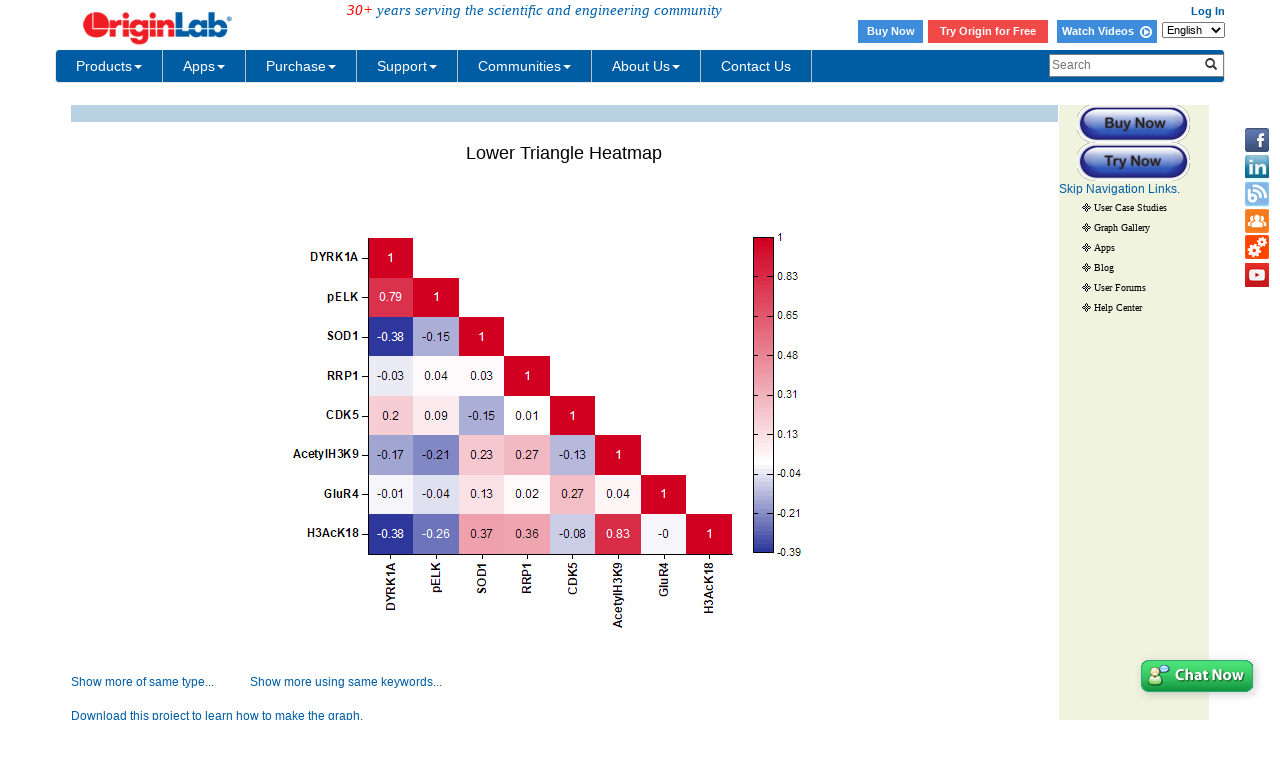

--- FILE ---
content_type: text/html; charset=utf-8
request_url: http://cloud.originlab.com/www/products/GraphGallery.aspx?GID=597
body_size: 14337
content:


<!DOCTYPE html>
<html>
<head id="Head1">

    <meta http-equiv="X-UA-Compatible" content="IE=edge" />
    <meta name="viewport" content="width=device-width, initial-scale=1" />
    <link rel="stylesheet" href="https://d2mvzyuse3lwjc.cloudfront.net/global/bootstrap/3.1.1/css/bootstrap.min.css?v=202407161109" />
    
    <link href="https://d2mvzyuse3lwjc.cloudfront.net/global/yamm/yamm.min.css?v=202407161109" rel="stylesheet" />
    <link href="https://d2mvzyuse3lwjc.cloudfront.net/global/originlab.min.css?v=202407161109" rel="stylesheet" />
    <link rel="stylesheet" href="https://cdnjs.cloudflare.com/ajax/libs/font-awesome/4.7.0/css/font-awesome.min.css?v=202407161109">

    <!-- IE8 support of HTML5 elements and media queries -->
    <!--[if lt IE 9]>
        <script src="https://oss.maxcdn.com/libs/html5shiv/3.7.0/html5shiv.js?v=202407161109"></script>
        <script src="https://oss.maxcdn.com/libs/respond.js/1.4.2/respond.min.js?v=202407161109"></script>
    <![endif]-->

    <script defer src="https://ajax.aspnetcdn.com/ajax/jquery/jquery-1.11.0.min.js?v=202407161109"></script>
    <script defer src="https://d2mvzyuse3lwjc.cloudfront.net/global/bootstrap/3.1.1/js/bootstrap.min.js?v=202407161109"></script>
    <script defer src="https://d2mvzyuse3lwjc.cloudfront.net/global/originlab.min.js?v=202407161109"></script>

    <script defer src='https://cdnjs.cloudflare.com/ajax/libs/mathjax/2.7.4/MathJax.js?config=TeX-MML-AM_CHTML' ></script>

<title>
	Originlab GraphGallery
</title>
    <script type="text/javascript" src="//d2mvzyuse3lwjc.cloudfront.net/global/highslide-with-gallery.js"></script>
    <script type="text/javascript" src="//d2mvzyuse3lwjc.cloudfront.net/global/gallery_config_new.js"></script>
    <link rel="stylesheet" type="text/css" href="//d2mvzyuse3lwjc.cloudfront.net/global/highslide.css" />
    <style type="text/css">
        body
        {
            font-family: Arial;
            font-size: 12px;
        }
        .filterControls
        {
            margin: 20px;
            width: 910px;
        }
        .imgListContainer
        {
            float: left;
            width: 100%;
            background-color: #FFF;
        }
        .GalleryPageSize {
            float:left;
            margin-right: 150px;
            margin-left: 20px;
        }
        .PageNextPrevious {
            text-decoration: none;
            margin-left: 10px;
            margin-right: 10px;
        }
        .PageNumeric {
            margin-left: 10px;
            margin-right: 10px;
        }
        .PageNumericCurrent {
            margin-left: 10px;
            margin-right: 10px;
            font-size:larger;
            font-weight:bolder;
        }

 
        .gallerylist {
            list-style: none;
            margin-left: 0;
            padding-left: 0;
        } 
        .gallerylist li
        {
            background-color: #FFF;
            
            float: left;
            margin-left: 1px;
            width: 186px;
            height: 210px;
            margin-bottom: 1px;
        }
        .imgContainer
        {
            display: inline;
            float: left;
            margin-left: 15px;
            margin-bottom: 15px;
        }
        .img
        {
            margin-top: 10px;
            width: 200px;
            height: 200px;
            border: none;
        }
        .imgCaption
        {
            margin: 5px;
            overflow: hidden;
        }
        .imgLink
        {
            text-decoration: none;
        }
        #form1
        {
            /*width: 935px;*/
        }
        .completionList
        {
            padding: 0;
            margin: 0;
            background-color: White;
            max-height: 250px;
            overflow: auto;
            border: 1px solid grey;
        }
        .completionItem
        {
            background-color: White;
            list-style: none;
            padding: 2px;
        }
        .completionItemHL
        {
            background-color: #4977eb;
            color: White;
            list-style: none;
            padding: 2px;
        }
        .predefindedKeywordsContainer
        {
            width: 247px;
            border: 1px solid grey;
            margin: 0;
            padding: 0;
        }
        #popupUpperHeader
        {
            padding: 5px;
            background-color: White;
            font-size: 12px;
            font-weight: bold;
            color: #323232;
        }
        #popupLowerContainer
        {
            padding: 5px 0;
            background-color: #f8f6f6;
        }
        #popupLowerHeader
        {
            padding-top: 5px;
            padding-left: 5px;
            font-size: 12px;
            font-weight: bold;
        }
        #popupLowerContainer ul
        {
            margin: 5px 0;
            padding: 0;
        }
        #popupLowerContainer li
        {
            padding: 2px 0 2px 15px;
        }
        #popupBottomContainer
        {
            padding: 5px 0 5px 5px;
            font-size: 12px;
            font-weight: bold;
            background-color:White;
        }
        .preHelp
        {
            height: 27px;
            width: 15px;
            padding-left: 2px;
            margin-left: -5px;
        }
        
    </style>
    <!--[if IE]>
        <style>
            .completionList
            {
                height: expression(this.scrollHeight>250?"250px":"auto");
            }
            .preHelp
            {
                padding-left: 0px;
            }
            </style>
    <![endif]-->
    <script type="text/javascript">
        function KeywordsCheck(){
            var c=document.getElementById('CbxKeyword');
            var d=document.getElementById('TextBox_SearchTerms');
            var e=document.getElementById('Button_SearchTerms');
            d.disabled 
            
            =!(c.checked );
        }
    </script>
</head>
<body>
    <form method="post" action="./GraphGallery.aspx?GID=597" id="form1">
<input type="hidden" name="__VIEWSTATE" id="__VIEWSTATE" value="X58k0viZpImaJ0HAMh4t8MacTAh/QYuCEA+xO9Bxvla7UAvYJZScxtFli3Bi+D/[base64]/ZR8t8vGlC8mBDWR0AyJ5URTJrVz0dMFE5JxvcP6+rItDbVhFIEJMi/1drC2SdeL02//n09XtMFTs1+zYZSeeyBnsWhVIhZds9Jbcimdec1q7qwJV5nThTzzDK5zYkby8uyvDYpGm8ZuBfT5ZNnMEAiKDSBcVy+DDAOmtu6xzwheBYzTgnsIzDtm+Mb1/u8zv4rqu+vUc3qohnUaGKdAF5g1od3l6F4/8b+p3OWJiaKNE5gKcdFENtNiQ5HFuf6HXY1/U1j6FBDzNxi2uPP3YYMYOIMyAop9Oe345NjCTQrJfnKDsccTaGvhp2RoWy/4GqqUYCDkv3jJJRy2Juh49T4Kfi1ttDleFPivwOmZ4hqgXlIahyl+u+IqelK7fznvRfE/OdFYV6N12CZRMznKKejPm3MoqbyTRIJMBlXqis0j8mraE37GSTkHdD0AUuqvVrrk6AJ5V1pFfaw9P5mf/7G+9vDroh1m2Ai17cONJt5h40i3FoO6srwfamENdPybCtrYPyLdZxVy55gLsswIs+UwsOOGouBE7POMkqVyaQvhojztm+w3WZRr7058OJGODbCIBBsNnqXk1BjEaxZ/[base64]/EufxlVkebBh9H8i48IoFexyXmSr2ci5Sc4vZnliBNKATREd1n7nkKWlvf/9oHIphjIBGRISNzuPddQI4REXpXDpCAPU4Ili7/nnMnDpm3O1I1fd8k2rRUve7jcLNRbI/+bvDA5PuS/Ie77pJQ+xGS/Niqqvm3jc2H96GH3hd3pIMerkG0rtNrcrXECcmhoLCVxfbqFM4YwsJwV8lSn40HJEsIuuRV6ayukr+NEMamT4ubrq3rjAwJzNaaWKoActD1cr1Jut9NldVCb0CO9JqoEfP+5o/[base64]/Luc28h5A5xlr9v11qgDWZ7g0uTvqG61C8CWlawYjgkmkcs6Q5aNZRv5BmHHqgcHXVlKQWj8FPHMgehOsCGHC1lkdVDVrpykx4+xpoGGHEktIhgO3DdoeNLXxCMbFkaPqkqVHhcA/fp2e0lrFKuAFIjFPIFEIOhRajzF/swUH9ZgmvLRr8vND+0sqgwtwypGQD9Wc24x2TQJ1SW5UgWrsIC96ww2Ea4gwHxhmWUXBv8WqoufbkCoIubvjJ8FhKNQDqj5IquhqvEnFh95au8vgqedrjuIzbHq0mjSwk3dn/PcPmy5benOATy7uf9+CuTca/Vu82xXUf4h2R05M72N7qvawvLSPVjle0nphxch+xSx2bIlWXkENeDxf5pwE5Ur1fjxCNJRoIXwW74QCRQGDeRQGoguFIf+qBXC5wKM/EQK1QT5HG8h0OjwVsC3SuDmQ54u6zjUz/npm/5RcVCgNolGbfusGdZ5fdakIy0QZf2KyKSUnn6Hag8lTmdv2S40P8yefqxKw/tMUYjInCQf17aXxSc8D14RZnvCpfMYmSyawYUwsws0/33BTXzfPpcGFJ293F4sh7PybwkMGWyAqWpCKSutPnHh/RMt1MHrK3C06fg6w6B3yDKDDXYAerxn9E9oovC5KpvBk2du+6PeVlLp4XC/H05Tk/C+XvZ6u09xrXMuCC3R8kR7WxPi+D7jTOGtZl9Jx2KTWrq/yEu9yPr1RvIbtfKZfQjW20QHKSM9LzDZw9W3YJDsbCv46j7VYAKjC5Jxn6QiyeqgT7Y4gAW7ZO5k4I+zHKxX0ba4oGQTN49lfiLf6prj+PVGqSwlJ0TmQ2em4N0OJPs+V2QKQHkZM7lv9GwK9xffM3klRfNClbjnIno0KLrafR/zYHMgykWLjcMaq509JxQWX7PZwACNljCAWBHanUZduEj5Xt6WOPkAxXYfB/wHWO/k7Ki5pbw9yAsuQTCV0WF8i41TSmKUwjJffLzv28+TI/g8QjxBYf+ao37y7WEIOm0OSqvuSuTQdYGdxIrGyfqidojBfosZ1FhDStb5uKARBSZ38yztRPtOvN7YlwoySvHPOVPPOM/mKJ1YavmEkAm4dsTbUHzQKj9PV2Zt9Ta6EvmeWSJH98GSqGpasMdnukGnB+TZAqza8tNasQjPmsbuzjHL8iIOASZDg6SvglzHQWCshFIHryFZWo0s/KLYEssxI6J5xv5ocR1KntETp+ABsNXRXbZyfljn7yRCG3OnHzcIE2sixsozlcgGxRf054jeYU01F0+Ji+Ng8IdznyigQRVJdAU8Lvsg3VrT1D/[base64]/+zd8/r6LmllxQcQ3k2em29euz7BLfIq5dLwE7bidhR+98vZPMWhEOkSswmzeXE7cvwBzYSd91/CObBsRaJHxEfXJhR9fHyNW/1tjmh9SG9w/fvw+jZgT2Y6p4xd/BnesQI9kxjtgXOoCcoilUDk83H5mmDZwIGsNJxA4U57+9qPGu/GccQ2Oiz/yMrN99Bejf5T0POkVrC7xiGBWiJknrS2fBiB55T1lUjKSbbuLTs8EEXuzm27zLLZC3J6irVLQ+rFai3G8071K5EJj8soDg2uQ7BHNBfkGPciYl4Vv1SRdqA/jIH+E4S8dRYMw81xA7ai1hlXZi7Ks3U2zPJJxvk23zNDU0i9beuVu33m1pumDbneTHCtfYpmD3HwLMCol3J2EBLVm6Aib+a5Uo4ePJ61urMHW2oLsGrygOSg+JuWYrCegBNr/nFbS4M/SIWhQLwNDxRibjzbiyMpYY8Qkx1kcLOMo0qUOdyymc0kM+kPA9rQ1YaT/br4LqKvU8Vdjpp4Eyx7r/HNdAzT20PynvszH9gzEbYU7WusE+n0aVitU6RKM7g+EvRxhxUR1zU6cqPHdspCc0xOAo8XbyOFpkZ7vuZnweMvvp4cWhSxYwgbESDZGQAJJIHLC0FYbjANbiqFaduXY0wLE6fx0EpaEExkIa67cxgc/pVgqurLYXdk4s2pK7guzeOBC6OCtnHZ8aK+uyQVjlY4tEXDBJMosDdedUqX+cSmC6JSIbToIVURMbI77weDzAn6GzfPLVgxLgCdOy5G2LB7VLjyKTQB/svvr35BBLxIRZB2fkaU7z2wbLzm7MRUFveVzTa1Wr8C5PrWfjKuEcV3+HcL5mBw0XMHngc1IPyqj0budgxVQH7OdS8TQDsCKcsV/lOcI9Z0T5E2mPAy87E8KmA7WazoY1UwBIvqfXCi9Epx8Cw0uocAtlIFSAgiwUXdwxsXbbCF3JLZrZbrwzPu6UAsQfrtih2xhaM7jYHoeh461wHxl5PKiE0w=" />

<input type="hidden" name="__VIEWSTATEGENERATOR" id="__VIEWSTATEGENERATOR" value="95E54166" />
<input type="hidden" name="__EVENTVALIDATION" id="__EVENTVALIDATION" value="43HNyrXElVhMWipGD07y0Qlxd/AAuxLyz++97Yd5BLyoWuOUrcYh/VUo1MMAHLxBuvWISp5GEV1yC6pm2yxwIHR8lEQHfHWOLaO1HyEORph2xlsY9k5CaWefnsqt/OJP8IfzUi85IVkDcvqB1elLuJ/nUhZL7bFLwbPGtYsU2O1KPmLUbY1xCL+iQ53VRiKxDnzXb+2mJvr0SmRipQD7y8WPTuzU0Z04bfMaQfRkTOPb7GDDlaapzwGDRM9UQ5cs8lUjPfECjVg2FMu/eKIbBNm0qcAQQBVngiT9AnzR3RXdzgFD7TvbbeTkp8Z8poRLUmHo2kNKZZF1bVCWMoRMhVVpxdn2ERETRwR4HzMYoTk=" />
    
    
<!--googleoff: snippet-->
<div class="back-to-top">
	<a href="#top">
        <!--googleoff: snippet-->
        <img src="https://d2mvzyuse3lwjc.cloudfront.net/www/products/images/back-to-the-top-iconv3.png" alt="Back to Top" title="Back to Top" height="40px">
        <!--googleon: snippet-->
	</a>
</div>

<div id="contactIcons-side" class="contactIcons hidden-sm hidden-xs">
    <ul>
        <li><a title="Facebook" href="/www/out.aspx?i=Facebook" class="facebook" target="_blank"></a></li>
        <li><a title="LinkedIn" href="/www/out.aspx?i=LinkedIn" class="linkedIn" target="_blank"></a></li>
        <li><a title="Blog" href="https://blog.originlab.com" class="blog" target="_blank"></a></li>
        <li><a title="Forum" href="/forum" class="forum" target="_blank"></a></li>
        <li><a title="File Exchange" href="/fileExchange" class="fileExchange" target="_blank"></a></li>
        <li><a id="Header1_HyperLinkVideo" class="videoTutorial" title="Youtube" href="https://www.youtube.com/user/TheOriginlab" target="_blank"></a></li>
    </ul>
</div>
<div class="container">
<div id="Header1_PanelHeaderControls" class="row fixedTop">
	
    <div id="headerUpper" class="row">
        <div class="col-xs-4 col-sm-7">
            <div class="row">
            <div class="col-sm-5">
                <a href="/" style="border: none;">
                <!--googleoff: snippet-->
                <img src="https://d2mvzyuse3lwjc.cloudfront.net/images/header_logo.png" width="180px" border="0" alt="OriginLab Corporation - Data Analysis and Graphing Software - 2D graphs, 3D graphs, Contour Plots, Statistical Charts, Data Exploration, Statistics, Curve Fitting, Signal Processing, and Peak Analysis">
                <!--googleon: snippet-->
                </a>
            &nbsp;&nbsp;&nbsp;&nbsp;&nbsp;</div>
            <div class="col-sm-7">
                <span id="originlabServe" class="hidden-xs" style="margin-top:20%;"><em style="color: red">30+</em> years serving the scientific and engineering community</span>
            </div>
            </div>
        
        
        </div>
        <div id="headerUpperRight" class="col-xs-5 hidden-xs">
            <span class="login">
                
                
                
                
                
                
                
                &nbsp;
                <a id="Header1_HyperLinkProfilePage" class="login"></a>
                &nbsp;
                <a id="Header1_HyperLinkLogin" class="login" href="/restricted/login.aspx?ReturnUrl=/restricted/">Log In</a></span>
            <br />
            <span class="login" style="padding: 2px 0;">
                <style>
        .login .headerButton {
            color: #fff !important;
            background-color: #3e8ddd;
            display: inline-block;
            vertical-align: middle;
            width: 65px;
            height: 23px;
            text-align: center;
            margin-right: 2px;
            line-height: 22px;
        }

            .login .headerButton:hover {
                color: #fff;
                background-color: #1c60a4;
            }
    </style>
        <a class="headerButton" href="https://store.originlab.com/store/Default.aspx?CategoryID=0">Buy Now</a>
        <a class="headerButton1" href="/index.aspx?go=Downloads/OriginEvaluation">Try Origin for Free</a>
        <a class="headerButton" style="width: 100px;"  href="/videos">Watch Videos&nbsp; <i class="fa fa-play-circle-o fa-lg" aria-hidden="true"></i></a>
                

            </span>
            <select name="Header1$LanguageDropdown$LanguageSwitch" id="Header1_LanguageDropdown_LanguageSwitch" class="HeaderIcons">
		<option selected="selected" value="en">English</option>
		<option value="ja">日本語</option>
		<option value="de">Deutsch</option>

	</select>
      </div>
        <button type="button" class="navbar-toggle visible-xs" data-toggle="collapse" data-target="#headerNavbar"
                 style="border: 1px solid #9dc3e6; float: right;">
            <span class="sr-only">Toggle navigation</span>
            <span class="icon-bar"></span>
            <span class="icon-bar"></span>
            <span class="icon-bar"></span>
        </button>
        <div class="form-group search-controls visible-xs">
            <div class="input-group">
                <input name="Header1$TxbSearch_xs" type="text" id="Header1_TxbSearch_xs" class="form-control" placeholder="Search" onfocus="clearText(this)" />
                <span class="input-group-btn">
                    <button onclick="__doPostBack('Header1$BtnSearch_xs','')" id="Header1_BtnSearch_xs" class="btn btn-default">
                        <span class="glyphicon glyphicon-search"></span>
                    </button>
                    
                </span>
            </div>
        </div>
    </div>
    <div id="headerNavbar" class="navbar navbar-default yamm collapse navbar-collapse row" role="navigation">
        <ul class="nav navbar-nav">
  <!-- Classic list -->
  <li class="dropdown">
    <a href="/index.aspx?go=PURCHASE/LicensingOptions" data-toggle="dropdown" class="dropdown-toggle yamm-mainMenu">
      Products<b class="caret"></b>
    </a>
    <ul class="dropdown-menu">
      <li>
        <!-- Content container to add padding -->
        <div class="yamm-content" style="width:850px">
          <div class="row">
            <ul class="col-sm-3 list-unstyled">
              <li class="yamm-firstHead">PRODUCTS</li>
              <li>
                <a href="/index.aspx?go=PRODUCTS/Origin">Origin</a>
              </li>
              <li>
                <a href="/index.aspx?go=PRODUCTS/OriginPro">OriginPro</a>
              </li>
              <li>
                <a href="/viewer/">Origin Viewer</a>
              </li>
              <li>
                <hr class="yamm-dashhr" />
              </li>
              <li class="yamm-additionalLink">
                <a href="/index.aspx?go=PRODUCTS">All products</a>
              </li>
              <li class="yamm-additionalLink">
                <a href="/index.aspx?go=PRODUCTS&PID=1834">Origin vs. OriginPro</a>
              </li>
              <li class="yamm-additionalLink">
                <a href="/Newst">What's new in latest version</a>
              </li>
              <li class="yamm-additionalLink">
                <a href="/index.aspx?go=Downloads/BrochuresAndInfoSheets">Product literature</a>
              </li>
            </ul>
            <ul class="col-sm-3 list-unstyled">
              <li class="yamm-firstHead">SHOWCASE</li>
              <li>
                <a href="/index.aspx?go=SOLUTIONS/Applications">Applications</a>
              </li>
              <li>
                <a href="/index.aspx?go=Solutions/CaseStudies">User Case Studies</a>
              </li>
              <li>
                <hr class="yamm-dashhr" />
              </li>
              <li>
                <a href="/videos/index.aspx">Video Tutorials</a>
              </li>
              <li>
                <hr class="yamm-dashhr" />
              </li>
              <li>
                <a href="/www/products/graphgallery.aspx">Graph Gallery</a>
              </li>
              <li>
                <a href="/animation">Animation Gallery</a>
              </li>
              <li>
                <a href="/3dfunctions">3D Function Gallery</a>
              </li>
            </ul>
            <ul class="col-sm-3 list-unstyled">
              <li class="yamm-firstHead">FEATURES</li>
              <li>
                <a href="/index.aspx?go=Products/Origin/Graphing">2D&3D Graphing</a>
              </li>
              <li>
                <a href="/index.aspx?go=Products/Origin/DataAnalysis/PeakAnalysis">Peak Analysis</a>
              </li>
              <li>
                <a href="/index.aspx?go=Products/Origin/DataAnalysis/CurveFitting">Curve Fitting</a>
              </li>
              <li>
                <a href="/index.aspx?go=Products/Origin/Statistics">Statistics</a>
              </li>
              <li>
                <a href="/index.aspx?go=Products/Origin/DataAnalysis/SignalProcessing">Signal Processing</a>
              </li>
              <li>
                <hr class="yamm-dashhr" />
              </li>
              <li class="yamm-additionalLink">
                <a href="/index.aspx?go=Products/Origin&PID=1029">Key features by version</a>
              </li>
            </ul>
            <ul class="col-sm-3 list-unstyled">
              <li class="yamm-firstHead">LICENSING OPTIONS</li>
              <li>
                <a href="/index.aspx?go=PURCHASE/LicensingOptions">Node-locked(fixed seat)</a>
              </li>
              <li>
                <a href="/index.aspx?go=PURCHASE/LicensingOptions#concurrent">Concurrent Network (Floating)</a>
              </li>
              <li>
                <a href="/index.aspx?go=PURCHASE/LicensingOptions">Dongle</a>
              </li>
              <li>
                <hr class="yamm-dashhr" />
              </li>
              <li class="yamm-additionalLink">
                <a href="/index.aspx?go=Purchase%2fPricingAndOrdering&pid=943">Academic users</a>
              </li>
              <li class="yamm-thirdHead">
                <a href="/index.aspx?go=PRODUCTS/OriginStudentVersion">
                  <i>Student version</i>
                </a>
              </li>
              <li class="yamm-additionalLink">
                <a href="/index.aspx?go=PURCHASE/PRICINGANDORDERING&pid=941">Commercial users</a>
              </li>
              <li class="yamm-additionalLink">
                <a href="/index.aspx?go=PURCHASE/PRICINGANDORDERING&pid=1005">Government users</a>
              </li>
              <li class="yamm-additionalLink">
                <a href="/index.aspx?go=PURCHASE/PRICINGANDORDERING&pid=1005">Non-Profit users</a>
              </li>
            </ul>
          </div>
          <div>
            <hr class="yamm-solidhr" />
          </div>
          <div class="row pro-botm">
            <ul class="col-sm-3 list-unstyled yamm-additionalLink">
              <li>
                <a href="/index.aspx?go=Company&pid=2050">Why choose OriginLab</a>
              </li>
              <li>
                <a href="/index.aspx?go=Company/WhoIsUsingOrigin">Who's using Origin</a>
              </li>
              <li>
                <a href="/index.aspx?go=Products&pid=1202">What users are saying</a>
              </li>
              <li>
                <a href="/index.aspx?go=Company/NewsAndEvents/Reviews">Published product reviews</a>
              </li>
            </ul>
            <ul class="col-sm-2 list-unstyled yamm-additionalLink">
              <li>
                <a href="https://store.originlab.com/store/Default.aspx?CategoryID=0">Online Store</a>
              </li>
              <li>
                <a href="/index.aspx?go=PURCHASE/PricingAndOrdering">Get a quote/Ordering</a>
              </li>
              <li>
                <a href="/index.aspx?go=Company/Distributors">Find a distributor</a>
              </li>
            </ul>
            <ul class="col-sm-3 list-unstyled" style="padding-left:0px;">
              <li>
                <a href="/index.aspx?go=DOWNLOADS/OriginEvaluation">
                  <img src="//d2mvzyuse3lwjc.cloudfront.net/images/download trial icon 3.png" alt="Download Origin Trial" />
                </a>
              </li>
            </ul>
            <ul class="col-sm-2 list-unstyled">
              <li>
                <a href="/brochure/">
                  <img src="//d2mvzyuse3lwjc.cloudfront.net/img/brochure icon.png" alt="Brochure" />
                </a>
              </li>
            </ul>
            <ul class="col-sm-2 list-unstyled">
              <li>
                <a href="/index.aspx?go=Support/DocumentationAndHelpCenter/Installation/RunOriginonaMac">
                  <img alt="Brochure" src="//d2mvzyuse3lwjc.cloudfront.net/img/Running_Origin_on_Mac_icon.png">
                                    </a>
              </li>
            </ul>
          </div>
        </div>
      </li>
    </ul>
  </li>
  <li class="dropdown">
    <a href="/fileExchange/" data-toggle="dropdown" class="dropdown-toggle yamm-mainMenu">
      Apps<b class="caret"></b>
    </a>
    <ul class="dropdown-menu">
      <li>
        <!-- Content container to add padding -->
        <div class="yamm-content" style="width: 850px">
          <div class="row">
            <ul class="col-sm-2 list-unstyled" style="padding-right:0px">
              <li class="yamm-firstHead">Data Import</li>
              <li>
                <a href="/fileExchange/details.aspx?fid=508">CSV Connector</a>
              </li>
              <li>
                <a href="/fileExchange/details.aspx?fid=530">Excel Connector</a>
              </li>
              <li>
                <a href="/fileExchange/details.aspx?fid=504">HTML Connector</a>
              </li>
              <li>
                <a href="/fileExchange/details.aspx?fid=535">HDF Connector</a>
              </li>
              <li>
                <a href="/fileExchange/details.aspx?fid=552">NetCDF Connector</a>
              </li>
              <li>
                <a href="/fileExchange/details.aspx?fid=550">Import NMR Data</a>
              </li>
              <li>
                <a href="/fileExchange/details.aspx?fid=587">Import PDF Tables</a>
              </li>
              <li>
                <a href="/fileExchange/details.aspx?fid=344">Google Map Import</a>
              </li>
              <li>
                <a href="/fileExchange/details.aspx?fid=285">Import Shapefile</a>
              </li>
              <li>
                <a href="/Fileexchange/index.aspx?t=App&v2=NULL&o=UpdateOnDESC&s=importing">More...</a>
              </li>
            </ul>
            <ul class="col-sm-2 list-unstyled" style="padding-right:0px">
              <li class="yamm-firstHead">Graphing</li>
              <li>
                <a href="/fileExchange/details.aspx?fid=445">Graph Maker</a>
              </li>
              <li>
                <a href="/fileExchange/details.aspx?fid=574">Correlation Plot</a>
              </li>
              <li>
                <a href="/fileExchange/details.aspx?fid=390">Paired Comparison Plot</a>
              </li>
              <li>
                <a href="/fileExchange/details.aspx?fid=425">Venn Diagram</a>
              </li>
              <li>
                <a href="/fileExchange/details.aspx?fid=588">Taylor Diagram</a>
              </li>
              <li>
                <a href="/fileExchange/details.aspx?fid=296">Volcano Plot</a>
              </li>
              <li>
                <a href="/fileExchange/details.aspx?fid=408">Kernel Density Plot</a>
              </li>
              <li>
                <a href="/fileExchange/details.aspx?fid=446">Chromaticity Diagram</a>
              </li>
              <li>
                <a href="/fileExchange/details.aspx?fid=223">Heatmap with Dendrogram</a>
              </li>
              <li>
                <a href="/Fileexchange/index.aspx?t=App&v2=NULL&o=UpdateOnDESC&s=specializedgraph">More...</a>
              </li>
            </ul>
            <ul class="col-sm-2 list-unstyled" style="padding-right:0px">
              <li class="yamm-firstHead">Publishing</li>
              <li>
                <a href="/fileExchange/details.aspx?fid=469">Graph Publisher</a>
              </li>
              <li>
                <a href="/fileExchange/details.aspx?fid=374">Send Graphs to PowerPoint</a>
              </li>
              <li>
                <a href="/fileExchange/details.aspx?fid=238">Send Graphs to Word</a>
              </li>
              <li>
                <a href="/fileExchange/details.aspx?fid=492">Send Graphs to PDF</a>
              </li>
              <li>
                <a href="/fileExchange/details.aspx?fid=488">Send Graphs to OneNote</a>
              </li>
              <li>
                <a href="/fileExchange/details.aspx?fid=370">Movie Creator</a>
              </li>
              <li>
                <a href="/fileExchange/details.aspx?fid=482">Graph Anim</a>
              </li>
              <li>
                <a href="/Fileexchange/index.aspx?t=App&v2=NULL&o=UpdateOnDESC&s=publishing">More...</a>
              </li>
            </ul>
            <ul class="col-sm-2 list-unstyled" style="padding-right:0px">
              <li class="yamm-firstHead">Curve Fitting</li>
              <li>
                <a href="/fileExchange/details.aspx?fid=239">Simple Fit</a>
              </li>
              <li>
                <a href="/fileExchange/details.aspx?fid=510">Speedy Fit</a>
              </li>
              <li>
                <a href="/fileExchange/details.aspx?fid=325">Piecewise Fit</a>
              </li>
              <li>
                <a href="/fileExchange/details.aspx?fid=500">Fit ODE</a>
              </li>
              <li>
                <a href="/fileExchange/details.aspx?fid=423">Fit Convolution</a>
              </li>
              <li>
                <a href="/fileExchange/details.aspx?fid=440">Rank Models</a>
              </li>
              <li>
                <a href="/fileExchange/details.aspx?fid=490">Fitting Function Library</a>
              </li>
              <li>
                <a href="/fileExchange/details.aspx?fid=581">Neural Network Regression</a>
              </li>
              <li>
                <a href="/fileExchange/details.aspx?fid=282">Polynomial Surface fit</a>
              </li>
              <li>
                <a href="/fileExchange/details.aspx?fid=475">Global Fit with Multiple Functions</a>
              </li>
              <li>
                <a href="/Fileexchange/index.aspx?t=App&v2=NULL&o=UpdateOnDESC&s=fitting">More...</a>
              </li>
            </ul>
            <ul class="col-sm-2 list-unstyled" style="padding-right:0px">
              <li class="yamm-firstHead">Peak Analysis</li>
              <li>
                <a href="/fileExchange/details.aspx?fid=524">Simple Spectroscopy</a>
              </li>
              <li>
                <a href="/fileExchange/details.aspx?fid=453">Peak Deconvolution</a>
              </li>
              <li>
                <a href="/fileExchange/details.aspx?fid=451">Pulse Integration</a>
              </li>
              <li>
                <a href="/fileExchange/details.aspx?fid=474">Align Peaks</a>
              </li>
              <li>
                <a href="/fileExchange/details.aspx?fid=395">Global Peak Fit</a>
              </li>
              <li>
                <a href="/fileExchange/details.aspx?fid=326">PCA for Spectroscopy</a>
              </li>
              <li>
                <a href="/fileExchange/details.aspx?fid=551">2D Peak Analysis</a>
              </li>
              <li>
                <a href="/fileExchange/details.aspx?fid=522">Gel Molecular Weight Analyzer</a>
              </li>
              <li>
                <a href="/Fileexchange/index.aspx?t=App&v2=NULL&o=UpdateOnDESC&s=peak">More...</a>
              </li>
            </ul>
            <ul class="col-sm-2 list-unstyled" style="padding-right:0px">
              <li class="yamm-firstHead">Statistics</li>
              <li>
                <a href="/fileExchange/details.aspx?fid=934">SPC</a>
              </li>
              <li>
                <a href="/fileExchange/details.aspx?fid=462">DOE</a>
              </li>
              <li>
                <a href="/fileExchange/details.aspx?fid=455">Stats Advisor</a>
              </li>
              <li>
                <a href="/fileExchange/details.aspx?fid=328">PCA</a>
              </li>
              <li>
                <a href="/fileExchange/details.aspx?fid=372">RDA</a>
              </li>
              <li>
                <a href="/fileExchange/details.aspx?fid=907">Bootstrap Sampling</a>
              </li>
              <li>
                <a href="/fileExchange/details.aspx?fid=332">Time Series Analysis</a>
              </li>
              <li>
                <a href="/fileExchange/details.aspx?fid=422">Factor Analysis</a>
              </li>
              <li>
                <a href="/fileExchange/details.aspx?fid=336">General Linear Regression</a>
              </li>
              <li>
                <a href="/fileExchange/details.aspx?fid=329">Logistic Regression</a>
              </li>
              <li>
                <a href="/fileExchange/details.aspx?fid=570">SVM Classification</a>
              </li>
              <li>
                <a href="/Fileexchange/index.aspx?t=App&v2=NULL&o=UpdateOnDESC&s=stats">More...</a>
              </li>
            </ul>
          </div>
          <ul class="col-sm-9 list-unstyled" style="left:-20px; width:77%;">
            <li>
              <hr class="yamm-solidhr" />
            </li>
          </ul>
          <ul class="col-sm-4 list-unstyled" style="padding-right:0px">
            <li class="yamm-secondHead">
              <a href="/doc/User-Guide/Apps">How do Apps work in Origin?</a>
            </li>
          </ul>
          <ul class="col-sm-4 list-unstyled" style="padding-right:0px">
            <li class="yamm-secondHead">
              <a href="/www/company/qform.aspx?s=1&sbj=applications@">Suggest a New App</a>
            </li>
          </ul>
        </div>
      </li>
    </ul>
  </li>
  <!-- Classic list -->
  <li class="dropdown">
    <a href="#" data-toggle="dropdown" class="dropdown-toggle yamm-mainMenu">
      Purchase<b class="caret"></b>
    </a>
    <ul class="dropdown-menu">
      <li>
        <!-- Content container to add padding -->
        <div class="yamm-content" style="width:550px">
          <div class="row">
            <ul class="col-sm-6 list-unstyled">
              <li>
                <a href="/index.aspx?go=Purchase/PricingAndOrdering&pid=1780">New Orders</a>
              </li>
              <li>
                <a href="/index.aspx?go=PURCHASE/Maintenance">Renew Maintenance</a>
              </li>
              <li>
                <a href="/www/Company/qform.aspx?s=1&sbj=purchase@1">Upgrade Origin</a>
              </li>
              <li>
                <hr class="yamm-solidhr" />
              </li>
              <li>
                <a href="/www/company/qform.aspx?s=1&sbj=sales@1">Contact Sales(US & Canada only)</a>
              </li>
              <li>
                <a href="/index.aspx?go=Company/Distributors">Find a Distributor</a>
              </li>
              <li>
                <hr class="yamm-solidhr" />
              </li>
              <li>
                <a href="https://store.originlab.com/store/Default.aspx?CategoryID=0">
                  <img src="/img/onlineStore.png" alt="Online Store US & Canada only" />
                </a>
              </li>
            </ul>

            <ul class="col-sm-6 list-unstyled">
              <li class="yamm-secondHead">
                <a href="/index.aspx?go=PURCHASE/LicensingOptions">Licensing Options</a>
              </li>
              <li>
                <a href="/index.aspx?go=PURCHASE/LicensingOptions">Node-locked(fixed seat)</a>
              </li>
              <li>
                <a href="/index.aspx?go=PURCHASE/LicensingOptions#concurrent">Concurrent Network (Floating)</a>
              </li>
              <li>
                <a href="/index.aspx?go=PURCHASE/LicensingOptions">Dongle</a>
              </li>
              <li>
                <hr class="yamm-dashhr" />
              </li>
              <li class="yamm-additionalLink">
                <a href="/index.aspx?go=Purchase%2fPricingAndOrdering&pid=943">Academic users</a>
              </li>
              <li class="yamm-thirdHead">
                <a href="/index.aspx?go=PRODUCTS/OriginStudentVersion">
                  <i>Student version</i>
                </a>
              </li>
              <li class="yamm-additionalLink">
                <a href="/index.aspx?go=PURCHASE/PRICINGANDORDERING&pid=941">Commercial users</a>
              </li>
              <li class="yamm-additionalLink">
                <a href="/index.aspx?go=PURCHASE/PRICINGANDORDERING&pid=1005">Government users</a>
              </li>
              <li class="yamm-additionalLink">
                <a href="/index.aspx?go=PURCHASE/PRICINGANDORDERING&pid=1005">Non-Profit users</a>
              </li>
              <li class="yamm-secondHead">
                <a href="/index.aspx?go=Company&pid=2050">Why choose OriginLab</a>
              </li>
              <li class="yamm-secondHead">
                <a href="/index.aspx?go=PURCHASE&pid=1734">Purchasing FAQ</a>
              </li>
            </ul>

          </div>
        </div>
      </li>
    </ul>
  </li>
  <!-- Classic list -->
  <li class="dropdown">
    <a href="#" data-toggle="dropdown" class="dropdown-toggle yamm-mainMenu">
      Support<b class="caret"></b>
    </a>
    <ul class="dropdown-menu" style="height: 300px;">
      <li>
        <!-- Content container to add padding -->
        <div class="yamm-content  megamenu-support" style="width:750px;">
          <div class="row">
            <ul class="col-sm-3 list-unstyled" style="padding-right:0px">
              <li class="yamm-firstHead">SERVICES</li>
              <li>
                <a href="/restricted/reg_sn.aspx">Transfer Origin to new PC</a>
              </li>
              <li>
                <a href="/www/product_registration/index.aspx">License/Register Origin</a>
              </li>
              <li>
                <a href="/index.aspx?go=SUPPORT/Consulting">Consulting</a>
              </li>
              <li>
                <a href="/index.aspx?go=SUPPORT/Training">Training</a>
              </li>
              <li>&nbsp;</li>
              <li>
                <a href="/index.aspx?go=PURCHASE/Maintenance">Renew Maintenance</a>
              </li>
            </ul>
            <ul class="col-sm-3 list-unstyled" style="padding-left:30px;">
              <li class="yamm-firstHead">SUPPORT</li>
              <li>
                <a href="/index.aspx?go=Support/FAQs">Support FAQ</a>
              </li>
              <li>
                <a href="/index.aspx?go=Support/DocumentationAndHelpCenter">Help Center</a>
              </li>
              <li>
                <a href="/index.aspx?go=SUPPORT">Contact Support</a>
              </li>
              <li>
                <a href="/index.aspx?s=9&pid=751">Support Policy</a>
              </li>
            </ul>
            <ul class="col-sm-3 list-unstyled" style="padding-left:0px;">
              <li class="yamm-firstHead">DOWNLOADS</li>
              <li>
                <a href="/index.aspx?go=SUPPORT/ServiceReleases">Service Releases</a>
              </li>
              <li>
                <a href="/viewer">Origin Viewer</a>
              </li>
              <li>
                <a href="/index.aspx?go=Products/Orglab">Orglab Module</a>
              </li>
              <li>
                <a href="/index.aspx?go=Downloads/BrochuresAndInfoSheets">Product Literature</a>
              </li>
              <li>
                <a href="/index.aspx?go=DOWNLOADS/OriginEvaluation">Origin Trial</a>
              </li>
              <li>
                <hr class="yamm-dashhr" style="width:87%;" />
              </li>
              <li class="yamm-additionalLink">
                <a href="/index.aspx?go=DOWNLOADS">All downloads</a>
              </li>
            </ul>
            <ul class="col-sm-3 list-unstyled" style="padding-left:0px;">
              <li class="yamm-firstHead">VIDEOS</li>
              <li>
                <a href="/videos/details.aspx?id=62">Installation and Licensing</a>
              </li>
              <li>
                <a href="/videos/details.aspx?id=352">Introduction to Origin</a>
              </li>
              <li>
                <hr class="yamm-dashhr" />
              </li>
              <li class="yamm-additionalLink">
                <a href="/videos/index.aspx">All video tutorials</a>
              </li>

              <li class="yamm-firstHead">DOCUMENTATION</li>
              <li>
                <a href="/doc/User-Guide">User Guide</a>
              </li>
              <li>
                <a href="/doc/Tutorials">Tutorials</a>
              </li>
              <li>
                <a href="/doc/python">Python Programming</a>
              </li>
              <li>
                <a href="/doc/OriginC">OriginC Programming</a>
              </li>
              <li>
                <a href="/doc/LabTalk">LabTalk Programming</a>
              </li>
              <li>
                <hr class="yamm-dashhr" />
              </li>
              <li class="yamm-additionalLink">
                <a href="/doc">All documentation</a>
              </li>
            </ul>
          </div>
          <ul class="col-sm-9 list-unstyled" style="top:-90px; left:-20px; width:77%;">
            <li>
              <hr class="yamm-solidhr" />
            </li>
          </ul>
          <ul class="col-sm-3 list-unstyled" style="top: -90px; left: -20px; padding-left: 0px;">
            <li>
              <a href="https://blog.originlab.com">
                <img src="//d2mvzyuse3lwjc.cloudfront.net/img/blog icon.png" alt="Originlab Blog" />
              </a>
            </li>
          </ul>
          <ul class="col-sm-3 list-unstyled" style="top: -90px; padding-left: 0px;">
            <li>
              <a href="/index.aspx?go=SUPPORT/OnlineTraining">
                <img src="//d2mvzyuse3lwjc.cloudfront.net/img/webinar icon.png" alt="Webinar" />
              </a>
            </li>
          </ul>
          <ul class="col-sm-3 list-unstyled" style="top: -90px; padding-left: 0px;">
            <li>
              <a href="/index.aspx?go=Support/DocumentationAndHelpCenter/Installation/RunOriginonaMac">
                <img alt="Brochure" src="//d2mvzyuse3lwjc.cloudfront.net/img/Running_Origin_on_Mac_icon.png">
                                </a>
            </li>
          </ul>
        </div>
      </li>
    </ul>
  </li>

  <!-- Classic list -->
  <li class="dropdown">
    <a href="#" data-toggle="dropdown" class="dropdown-toggle yamm-mainMenu">
      Communities<b class="caret"></b>
    </a>
    <ul class="dropdown-menu">
      <li>
        <!-- Content container to add padding -->
        <div class="yamm-content">
          <div class="row">
            <ul class="col-sm-12 list-unstyled">
              <li>
                <a href="/forum/default.asp">User Forum</a>
              </li>
              <li>
                <a href="/fileexchange/index.aspx">User File Exchange</a>
              </li>
              <li>
                <hr class="yamm-dashhr" />
              </li>
              <div id="footerSocialIcons">
                <li>
                  <a href="/www/out.aspx?i=Facebook" class="facebook">&nbsp;&nbsp;&nbsp;&nbsp;&nbsp;&nbsp;&nbsp;&nbsp;&nbsp;&nbsp;Facebook</a>
                </li>
                <li>
                  <a href="/www/out.aspx?i=LinkedIn" class="LinkedIn">&nbsp;&nbsp;&nbsp;&nbsp;&nbsp;&nbsp;&nbsp;&nbsp;&nbsp;&nbsp;LinkedIn</a>
                </li>
                <li>
                  <a href="/www/out.aspx?i=YouTube" class="youtube">&nbsp;&nbsp;&nbsp;&nbsp;&nbsp;&nbsp;&nbsp;&nbsp;&nbsp;&nbsp;YouTube</a>
                </li>
              </div>
            </ul>
          </div>
        </div>
      </li>
    </ul>
  </li>
  <!-- Classic list -->
  <li class="dropdown">
    <a href="#" data-toggle="dropdown" class="dropdown-toggle yamm-mainMenu">
      About Us<b class="caret"></b>
    </a>
    <ul class="dropdown-menu">
      <li>
        <!-- Content container to add padding -->
        <div class="yamm-content">
          <div class="row">
            <ul class="col-sm-12 list-unstyled">
              <li>
                <a href="/index.aspx?go=COMPANY/AboutUs">OriginLab Corp.</a>
              </li>
              <li>
                <a href="/index.aspx?go=COMPANY/NewsAndEvents">News & Events</a>
              </li>
              <li>
                <a href="/index.aspx?go=Company/Employment">Careers</a>
              </li>
              <li>
                <a href="/index.aspx?go=Company/Distributors">Distributors</a>
              </li>
              <li>
                <a href="/index.aspx?go=COMPANY/ContactUS">Contact Us</a>
              </li>
            </ul>
          </div>
        </div>
      </li>
    </ul>
  </li>
  <li class="grid">
    <a href="/index.aspx?go=COMPANY/ContactUS">Contact Us</a>
  </li>
</ul>
        <ul class="visible-xs nav navbar-nav">
            
            <li>
                <a id="Header1_HyperLinkLogin_xs" class="login-xs" href="/restricted/login.aspx?ReturnUrl=/restricted/">Log In</a>
            </li>
        </ul>
        <div class="navbar-right hidden-xs">
            <input name="Header1$TextBoxSearch" type="text" maxlength="100" id="Header1_TextBoxSearch" class="headerSearchTextBox" onfocus="clearText(this)" placeholder="Search" />
            <button onclick="__doPostBack('Header1$ImageButtonSearch','')" id="Header1_ImageButtonSearch" class="headerSearchButton">
                <span class='glyphicon glyphicon-search'></span>
            </button>
        </div>
        <div style="display: none">
            <input type="submit" name="Header1$ImageButtonSearch2" value="" id="Header1_ImageButtonSearch2" />
        </div>
    </div>

</div>
<div class="hidden-xs" style="height: 104px; margin: 0; padding: 0; clear: both;"></div>
<div class="visible-xs" style="height: 72px; margin: 0; padding: 0; clear: both;"></div>

</div>

<!--googleon: snippet-->

<div class="container">
    
        
        <div style="clear:both;"></div>
                        
    <table id="TableSubPage" cellspacing="1" cellpadding="0" width="100%" bgcolor="#ffffff" border="0">
	<tr height="2">
		<td valign="top" width="5" bgcolor="#b8d1e3" colspan="2">
                <img height="1" src="/images/dot_clear.gif" width="1" />
            </td>
		<td valign="top" align="left" width="150" bgcolor="#f0f4df" rowspan="5">
                <div align="center">
                    <a href="https://store.originlab.com/store/Default.aspx?CategoryID=0" target="_blank" ><img src="//d2mvzyuse3lwjc.cloudfront.net/www/resources/images/Buy_Now_button_small.png" alt="Buy Now"  border="0" /></a>
                    <a href="/index.aspx?go=DOWNLOADS/OriginEvaluation" target="_blank"><img src="//d2mvzyuse3lwjc.cloudfront.net/www/resources/images/Download_Demo_button_small.png" alt="Try Demo"  border="0" /></a>
                
                </div>
                <a href="#TreeViewQuickLink_SkipLink">Skip Navigation Links.</a><div id="TreeViewQuickLink">
			<table cellpadding="0" cellspacing="0">
				<tr>
					<td><img src="/WebResource.axd?d=Vnw6Nul5Gi8dLBSg8ZsULdfT3tdt4vAHCUo8lE6y-f5g-i9aZa9LijPrW6s0Uen4Q-XcqjZQFhv8cqwKcjnGnv2B4LNeyeX1HfyNCmoyuXY1&amp;t=638285935360000000" alt="" /></td><td><a href="/index.aspx?go=SOLUTIONS/CaseStudies" id="TreeViewQuickLinkt0i" tabindex="-1"><img src="/WebResource.axd?d=23wHHXpngCE5N1AttAtQfP0BVR-kGA3oCXBolFtVRDtR5H-WucD7YoEMrb17-FDf5qFiHkxTTaNJr2_tT5JbliSw55U3aVTLqMZe2o74rLJmBBhzop6iX09ad1KR2QMw0&amp;t=638285935360000000" alt="" title="" border="0" /></a></td><td nowrap="nowrap"><a href="/index.aspx?go=SOLUTIONS/CaseStudies" id="TreeViewQuickLinkt0"><font face="Verdana" color="Black" size="1">User Case Studies</font></a></td>
				</tr><tr>
					<td></td>
				</tr>
			</table><table cellpadding="0" cellspacing="0">
				<tr>
					<td></td>
				</tr><tr>
					<td><img src="/WebResource.axd?d=Vnw6Nul5Gi8dLBSg8ZsULdfT3tdt4vAHCUo8lE6y-f5g-i9aZa9LijPrW6s0Uen4Q-XcqjZQFhv8cqwKcjnGnv2B4LNeyeX1HfyNCmoyuXY1&amp;t=638285935360000000" alt="" /></td><td><a href="/www/products/graphgallery.aspx" id="TreeViewQuickLinkt1i" tabindex="-1"><img src="/WebResource.axd?d=23wHHXpngCE5N1AttAtQfP0BVR-kGA3oCXBolFtVRDtR5H-WucD7YoEMrb17-FDf5qFiHkxTTaNJr2_tT5JbliSw55U3aVTLqMZe2o74rLJmBBhzop6iX09ad1KR2QMw0&amp;t=638285935360000000" alt="" title="" border="0" /></a></td><td nowrap="nowrap"><a href="/www/products/graphgallery.aspx" id="TreeViewQuickLinkt1"><font face="Verdana" color="Black" size="1">Graph Gallery</font></a></td>
				</tr><tr>
					<td></td>
				</tr>
			</table><table cellpadding="0" cellspacing="0">
				<tr>
					<td></td>
				</tr><tr>
					<td><img src="/WebResource.axd?d=Vnw6Nul5Gi8dLBSg8ZsULdfT3tdt4vAHCUo8lE6y-f5g-i9aZa9LijPrW6s0Uen4Q-XcqjZQFhv8cqwKcjnGnv2B4LNeyeX1HfyNCmoyuXY1&amp;t=638285935360000000" alt="" /></td><td><a href="/fileExchange/" id="TreeViewQuickLinkt2i" tabindex="-1"><img src="/WebResource.axd?d=23wHHXpngCE5N1AttAtQfP0BVR-kGA3oCXBolFtVRDtR5H-WucD7YoEMrb17-FDf5qFiHkxTTaNJr2_tT5JbliSw55U3aVTLqMZe2o74rLJmBBhzop6iX09ad1KR2QMw0&amp;t=638285935360000000" alt="" title="" border="0" /></a></td><td nowrap="nowrap"><a href="/fileExchange/" id="TreeViewQuickLinkt2"><font face="Verdana" color="Black" size="1">Apps</font></a></td>
				</tr><tr>
					<td></td>
				</tr>
			</table><table cellpadding="0" cellspacing="0">
				<tr>
					<td></td>
				</tr><tr>
					<td><img src="/WebResource.axd?d=Vnw6Nul5Gi8dLBSg8ZsULdfT3tdt4vAHCUo8lE6y-f5g-i9aZa9LijPrW6s0Uen4Q-XcqjZQFhv8cqwKcjnGnv2B4LNeyeX1HfyNCmoyuXY1&amp;t=638285935360000000" alt="" /></td><td><a href="https://blog.originlab.com/" id="TreeViewQuickLinkt3i" tabindex="-1"><img src="/WebResource.axd?d=23wHHXpngCE5N1AttAtQfP0BVR-kGA3oCXBolFtVRDtR5H-WucD7YoEMrb17-FDf5qFiHkxTTaNJr2_tT5JbliSw55U3aVTLqMZe2o74rLJmBBhzop6iX09ad1KR2QMw0&amp;t=638285935360000000" alt="" title="" border="0" /></a></td><td nowrap="nowrap"><a href="https://blog.originlab.com/" id="TreeViewQuickLinkt3"><font face="Verdana" color="Black" size="1">Blog</font></a></td>
				</tr><tr>
					<td></td>
				</tr>
			</table><table cellpadding="0" cellspacing="0">
				<tr>
					<td></td>
				</tr><tr>
					<td><img src="/WebResource.axd?d=Vnw6Nul5Gi8dLBSg8ZsULdfT3tdt4vAHCUo8lE6y-f5g-i9aZa9LijPrW6s0Uen4Q-XcqjZQFhv8cqwKcjnGnv2B4LNeyeX1HfyNCmoyuXY1&amp;t=638285935360000000" alt="" /></td><td><a href="/forum/default.asp" id="TreeViewQuickLinkt4i" tabindex="-1"><img src="/WebResource.axd?d=23wHHXpngCE5N1AttAtQfP0BVR-kGA3oCXBolFtVRDtR5H-WucD7YoEMrb17-FDf5qFiHkxTTaNJr2_tT5JbliSw55U3aVTLqMZe2o74rLJmBBhzop6iX09ad1KR2QMw0&amp;t=638285935360000000" alt="" title="" border="0" /></a></td><td nowrap="nowrap"><a href="/forum/default.asp" id="TreeViewQuickLinkt4"><font face="Verdana" color="Black" size="1">User Forums</font></a></td>
				</tr><tr>
					<td></td>
				</tr>
			</table><table cellpadding="0" cellspacing="0">
				<tr>
					<td></td>
				</tr><tr>
					<td><img src="/WebResource.axd?d=Vnw6Nul5Gi8dLBSg8ZsULdfT3tdt4vAHCUo8lE6y-f5g-i9aZa9LijPrW6s0Uen4Q-XcqjZQFhv8cqwKcjnGnv2B4LNeyeX1HfyNCmoyuXY1&amp;t=638285935360000000" alt="" /></td><td><a href="/index.aspx?go=Support/DocumentationAndHelpCenter" id="TreeViewQuickLinkt5i" tabindex="-1"><img src="/WebResource.axd?d=23wHHXpngCE5N1AttAtQfP0BVR-kGA3oCXBolFtVRDtR5H-WucD7YoEMrb17-FDf5qFiHkxTTaNJr2_tT5JbliSw55U3aVTLqMZe2o74rLJmBBhzop6iX09ad1KR2QMw0&amp;t=638285935360000000" alt="" title="" border="0" /></a></td><td nowrap="nowrap"><a href="/index.aspx?go=Support/DocumentationAndHelpCenter" id="TreeViewQuickLinkt5"><font face="Verdana" color="Black" size="1">Help Center</font></a></td>
				</tr><tr>
					<td></td>
				</tr>
			</table>
		</div><a id="TreeViewQuickLink_SkipLink"></a>
                    
            </td>
	</tr>
	<tr>
		<td align="center">
                <h3>
                    <span id="LabelSP_title">Lower Triangle Heatmap</span></h3>
            </td>
	</tr>
	<tr>
		<td colspan="2" align="center">
                <img src="//d2mvzyuse3lwjc.cloudfront.net/www/resources/graph_gallery/images_galleries_new/GID597_Lower_Triangle_Heatmap.png" id="ImgSP" />
            </td>
	</tr>
	<tr>
		<td colspan="2">
                <p>
                    <span id="LabelSP_LinkBack"><br /><a target="_blank" href="/www/products/GraphGallery.aspx?s=1&e=0&t=Heatmap&k=Heatmap">Show more of same type...</a>&nbsp;&nbsp;&nbsp;&nbsp;&nbsp;&nbsp;&nbsp;&nbsp;&nbsp;&nbsp;&nbsp;&nbsp;<a target="_blank" href="/www/products/GraphGallery.aspx?s=1&&k=Heatmap">Show more using same keywords...</a><br /></span><span id="LabelSeparator"><br /></span><a href="https://blog.originlab.com/ftp/graph_gallery/GID597.zip" id="HyperLinkSP_project">Download this project to learn how to make the graph.</a>
                    <br />
                </p>
            </td>
	</tr>
	<tr>
		<td colspan="2">
                <p>
                    <span id="LabelSP_Body"><p><b>Description:</b></p>
<p>
The example is to show how to generate a lower triangle heatmap with correlation matrix 
</p></span></p>
            </td>
	</tr>
</table>

    <table width="100%" border="0" cellpadding="0" cellspacing="0">
        <tr>
            <td align="center">
                <div style="border-top: 1px #b8d1e3 solid">
                    

<style>
    .ticket_notify {
            font-size: 20px !important;
            padding: 0;
            border: 0;
            background: transparent;

        }

        .ticket_notify span.glyphicon-under {
            vertical-align: middle;
            position: relative;
            left: 10px;
        }

        .ticket_notify span.badge {
            font-size: 8px;
            position: relative;
            top: -10px;
            background: red;
        }
</style>
<div class="FooterItem" style="margin-top: 10px;">
    <table id="footerNav">
        <tr>
            <td width="40%">
                <div class="FooterItem">&copy; OriginLab Corporation. All rights reserved.</div>
                <div id="footerTextLinks">
                    <span id="Footer1_FooterLinks"><a href="/index.aspx?go=Company&pid=914">Site Map</a>&nbsp;|&nbsp;<a href="/index.aspx?go=Company/PrivacyPolicy">Privacy Policy</a>&nbsp;|&nbsp;<a href="/index.aspx?go=Company/TermsOfUse">Terms of Use</a></span>
                </div>
            </td>
            <td width="60%">
                
                
            </td>
        </tr>
        <tr>
            <td width="25%"></td>
            <td width="60%"></td>
        </tr>
    </table>
</div>

<div class="hidden-md hidden-lg">
    <div style="height: 50px"></div>
    <div id="contactIcons-bottom" class="contactIcons">
        <ul>
            <li><a title="Facebook" href="/www/out.aspx?i=Facebook" class="facebook" target="_blank"></a></li>
            <li><a title="LinkedIn" href="/www/out.aspx?i=LinkedIn" class="linkedIn" target="_blank"></a></li>
            <li><a id="Footer1_HyperLinkVideo" class="videoTutorial" title="Youtube" href="https://www.youtube.com/user/TheOriginlab" target="_blank"></a></li>
            <li><a title="File Exchange" href="/fileExchange" class="fileExchange" target="_blank"></a></li>
            <li><a title="Blog" href="https://blog.originlab.com" class="blog" target="_blank"></a></li>
            <li><a title="Forum" href="/forum" class="forum" target="_blank"></a></li>
        </ul>
        
        <div class="footer-lang-switch">
            <select name="Footer1$LanguageDropdown$LanguageSwitch" id="Footer1_LanguageDropdown_LanguageSwitch" class="form-control input-sm">
	<option selected="selected" value="en">English</option>
	<option value="ja">日本語</option>
	<option value="de">Deutsch</option>

</select>
        </div>
        
           
    </div>
     
    
    
</div>


<style>
    #contactIcons-side {
        margin-left: 0;
        /*right: auto;
        left: 5px;*/
        right: 10px;
        left: auto;
    }
    .chat-floating {
        filter: drop-shadow(2px 2px 5px rgba(0,0,0,0.2));
        position: fixed;
        right: 25px;
        bottom: 25px;
    }
    #chat-floating-icon {
        cursor: pointer;
    }
    #chatWindow {
        transition: all ease-in .3s;
        border-radius: 5px;
        border: 1px solid #ccc;
        display: flex;
        flex-direction: column;
        height: 628px;
        width: 428px;
        min-height: 568px;
        min-width: 428px;
    }
        #chatWindow.resizing {
            transition: none;
        }
        #chatWindow.maximized {
            width: 95% !important;
            height: 80% !important;
        }
        #chatWindow.closed {
            width: 0 !important;
            height: 0 !important;
            min-height: 0;
            min-width: 0;
        }
        #chatWindow.minimized {
            width: 200px !important;
            height: 45px !important;
            min-height: 0;
            min-width: 0;
        }
        #chatWindow.minimized .chat-floating-window-body, #chatWindow.closed .chat-floating-window-body {
            display: none;
        }
        #chatWindow.closed .chat-floating-window-header {
            display: none;
        }
    .chat-floating-window-header {
        border-top-left-radius: 5px;
        border-top-right-radius: 5px;
        background-color: #222;
        height: 45px;
    }
    .chat-floating-window-header .icon-btn {
        display: inline-block;
        cursor: pointer;
        padding: 0 7px;
        margin-left: 7px;
        margin-top: 6px;
        color: #ccc;
        font-size: 20px;
        border: 1px solid transparent;
    }
    .chat-floating-window-header .icon-btn:hover {
        border: 1px solid #ccc;
        background-color: rgba(204, 204, 204, 0.51);
    }
    .chat-floating-window-header .title {
        display: inline-block;
        color: #eee;
        margin-left: 50px;
    }
    .chat-floating-window-body {
        border-bottom-left-radius: 5px;
        border-bottom-right-radius: 5px;
        background-color: #eee;
        flex-grow: 1;
    }
        .chat-floating-window-body iframe {
            width: 100%;
            height: 100%;
            border: none;
        }

    .resizer-top {
        position: absolute;
        top: -2px;
        left: 0;
        right: 0;
        height: 5px;
        cursor: ns-resize;
    }
    .resizer-left {
        position: absolute;
        top: 0;
        left: -2px;
        bottom: 0;
        width: 5px;
        cursor: ew-resize;
    }
    .resizer-right {
        position: absolute;
        top: 0;
        right: -2px;
        bottom: 0;
        width: 5px;
        cursor: ew-resize;
    }
    .resizer-topleft {
        position: absolute;
        top: -2px;
        left: -2px;
        width: 5px;
        height: 5px;
        cursor: nwse-resize;
    }
    .resizer-topright {
        position: absolute;
        top: -2px;
        right: -2px;
        width: 5px;
        height: 5px;
        cursor: nesw-resize;
    }
    .ImageChatIcon {
        background-color: black;
    }

</style>

<div id="chat-floating-icon" class="chat-floating">
    
    <img id="Footer1_ChatFloating_ImageChatIcon" src="https://d2mvzyuse3lwjc.cloudfront.net/images/chat/chatnow2.gif" />
</div>
<div id="chatWindow" class="chat-floating closed">
    <div class="chat-floating-window-header">
        <a id="chat-floating-close" class="icon-btn" title="Close">&times;</a>
        <a id="chat-floating-maximize" class="icon-btn" title="Maximize">☐</a>
        <a id="chat-floating-minimize" class="icon-btn" title="Minimize">_</a>
        <span class="title">Let's Chat</span>
    </div>
    <div class="chat-floating-window-body">
        <iframe id="cfFrame"></iframe>
        <input type="hidden" name="Footer1$ChatFloating$cfFrameSrc" id="cfFrameSrc" value="/ChatFloatingFrame.aspx?op=%2fwww%2fproducts%2fGraphGallery.aspx%3fGID%3d597&amp;t=Originlab+GraphGallery" />
    </div>

    <div class="resizer resizer-top"></div>
    <div class="resizer resizer-left"></div>
    <div class="resizer resizer-topleft"></div>
</div>

<script>
    (function () {
        var cfIcon = document.getElementById('chat-floating-icon');
        var cfWindow = document.getElementById('chatWindow');
        var cfFrame = document.getElementById('cfFrame');
        var cfFrameSrc = document.getElementById('cfFrameSrc');
        var cfClose = document.getElementById('chat-floating-close');
        var cfMinimize = document.getElementById('chat-floating-minimize');
        var cfMaximize = document.getElementById('chat-floating-maximize');
        window.addEventListener('message', function (message) {
            if (message.data == 'ChatRequested') {
                cfWindow.style.width = '400px';
                cfWindow.style.height = '600px';
            }
        });
        cfIcon.addEventListener('click', function () {
            cfIcon.style.display = 'none';
            cfFrame.src = cfFrameSrc.value;
            cfWindow.classList.remove('closed');
        });
        cfClose.addEventListener('click', function () {
            cfIcon.style.display = 'block';
            cfWindow.classList.add('closed');
            if (cfWindow.classList.contains('minimized')) {
                cfWindow.classList.remove('minimized');
            }
            if (cfWindow.classList.contains('maximized')) {
                cfWindow.classList.remove('maximized');
            }
            cfFrame.src = "";
        });
        cfMinimize.addEventListener('click', function () {
            if (cfWindow.classList.contains('maximized')) {
                cfWindow.classList.remove('maximized');
            }
            if (cfWindow.classList.contains('minimized')) {
                cfWindow.classList.remove('minimized');
            } else {
                cfWindow.classList.add('minimized');
            }
        });
        cfMaximize.addEventListener('click', function () {
            if (cfWindow.classList.contains('minimized')) {
                cfWindow.classList.remove('minimized');
            }
            if (cfWindow.classList.contains('maximized')) {
                cfWindow.classList.remove('maximized');
            } else {
                cfWindow.classList.add('maximized');
            }
        });
        var resizers = cfWindow.querySelectorAll('.resizer');
        for (var i = 0; i < resizers.length; i++) {
            resizers[i].addEventListener('mousedown', function (mousedown) {
                mousedown.preventDefault();
                cfFrame.style.pointerEvents = 'none';
                if (cfWindow.classList.contains('maximized')) {
                    cfWindow.classList.remove('maximized');
                }
                cfWindow.classList.add('resizing');
                var start = resize(cfWindow, mousedown);
                var stop = function (mouseup) {
                    window.removeEventListener('mousemove', start);
                    window.removeEventListener('mouseup', stop);
                    cfFrame.style.pointerEvents = 'auto';
                    cfWindow.classList.remove('resizing');
                }
                window.addEventListener('mousemove', start);
                window.addEventListener('mouseup', stop);
            });
        }
        function resize(container, mousedown) {
            return function (mousemove) {
                var classList = mousedown.target.classList;
                if (classList.contains('resizer-right')) {
                    container.style.width = mousemove.clientX - container.getBoundingClientRect().left + 'px';
                } else if (classList.contains('resizer-top')) {
                    container.style.height = container.getBoundingClientRect().bottom - mousemove.clientY + 'px';
                } else if (classList.contains('resizer-topright')) {
                    container.style.width = mousemove.clientX - container.getBoundingClientRect().left + 'px';
                    container.style.height = container.getBoundingClientRect().bottom - mousemove.clientY + 'px';
                } else if (classList.contains('resizer-left')) {
                    container.style.width = container.getBoundingClientRect().right - mousemove.clientX + 'px';
                } else if (classList.contains('resizer-topleft')) {
                    container.style.width = container.getBoundingClientRect().right - mousemove.clientX + 'px';
                    container.style.height = container.getBoundingClientRect().bottom - mousemove.clientY + 'px';
                }
            }
        }
    })();
</script>

<!-- BEGIN PHP Live! HTML Code [V3] -->

<!-- END PHP Live! HTML Code [V3] -->

                </div>
            </td>
        </tr>
    </table>
</div>
     
    </form>
</body>
</html>
